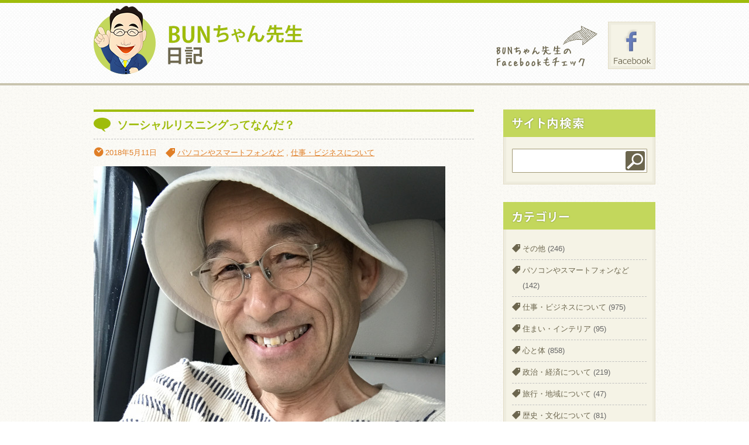

--- FILE ---
content_type: text/html; charset=UTF-8
request_url: https://bun-blog.wakarutodekiru.com/pc/4293
body_size: 32170
content:
<!doctype html>
<html>
<head>
<meta charset="utf-8">
<title>BUNちゃん先生日記  &raquo; Blog Archive   &raquo; ソーシャルリスニングってなんだ？</title>
<!--[if lt IE 9]>
	<script src="http://html5shim.googlecode.com/svn/trunk/html5.js"></script>
<![endif]-->

<!-- External files -->
<link rel="stylesheet" href="https://bun-blog.wakarutodekiru.com/wordpress/wp-content/themes/bunblog/style.css">
<link rel="stylesheet" href="https://maxcdn.bootstrapcdn.com/font-awesome/4.4.0/css/font-awesome.min.css">
<link rel="stylesheet" href="https://bun-blog.wakarutodekiru.com/wordpress/wp-content/themes/bunblog/css/pagination.css">
<link rel="shortcut icon" href="https://bun-blog.wakarutodekiru.com/wordpress/wp-content/themes/bunblog/images/favicon.png">
<script type="text/javascript" src="https://ajax.googleapis.com/ajax/libs/jquery/1.7.2/jquery.min.js"></script>
<script type="text/javascript" src="https://bun-blog.wakarutodekiru.com/wordpress/wp-content/themes/bunblog/js/plugins/jquery.easing.1.3.js"></script>
<script type="text/javascript" src="https://bun-blog.wakarutodekiru.com/wordpress/wp-content/themes/bunblog/js/jquery.bxSlider.min.js"></script>
<script type="text/javascript">
  $(document).ready(function(){
	/* bxslider オプション */
    $('#slider3').bxSlider({
        auto: true,
        pause:  5000,
        speed: 1000,
        pager: false,
        displaySlideQty: 2, //一画面に表示する数
        moveSlideQty: 1, //移動時にずれる数
        prevText: '',
        nextText: ''
	});
	
	/* CSS補足 */
	$(".category li:last-child").css({"border-bottom":"0","padding-bottom":"0"});
	$(".link_list").parents("section").css("background","none");
  });
</script>
<meta name='robots' content='max-image-preview:large' />
<script type="text/javascript">
/* <![CDATA[ */
window._wpemojiSettings = {"baseUrl":"https:\/\/s.w.org\/images\/core\/emoji\/15.0.3\/72x72\/","ext":".png","svgUrl":"https:\/\/s.w.org\/images\/core\/emoji\/15.0.3\/svg\/","svgExt":".svg","source":{"concatemoji":"https:\/\/bun-blog.wakarutodekiru.com\/wordpress\/wp-includes\/js\/wp-emoji-release.min.js?ver=6.6.2"}};
/*! This file is auto-generated */
!function(i,n){var o,s,e;function c(e){try{var t={supportTests:e,timestamp:(new Date).valueOf()};sessionStorage.setItem(o,JSON.stringify(t))}catch(e){}}function p(e,t,n){e.clearRect(0,0,e.canvas.width,e.canvas.height),e.fillText(t,0,0);var t=new Uint32Array(e.getImageData(0,0,e.canvas.width,e.canvas.height).data),r=(e.clearRect(0,0,e.canvas.width,e.canvas.height),e.fillText(n,0,0),new Uint32Array(e.getImageData(0,0,e.canvas.width,e.canvas.height).data));return t.every(function(e,t){return e===r[t]})}function u(e,t,n){switch(t){case"flag":return n(e,"\ud83c\udff3\ufe0f\u200d\u26a7\ufe0f","\ud83c\udff3\ufe0f\u200b\u26a7\ufe0f")?!1:!n(e,"\ud83c\uddfa\ud83c\uddf3","\ud83c\uddfa\u200b\ud83c\uddf3")&&!n(e,"\ud83c\udff4\udb40\udc67\udb40\udc62\udb40\udc65\udb40\udc6e\udb40\udc67\udb40\udc7f","\ud83c\udff4\u200b\udb40\udc67\u200b\udb40\udc62\u200b\udb40\udc65\u200b\udb40\udc6e\u200b\udb40\udc67\u200b\udb40\udc7f");case"emoji":return!n(e,"\ud83d\udc26\u200d\u2b1b","\ud83d\udc26\u200b\u2b1b")}return!1}function f(e,t,n){var r="undefined"!=typeof WorkerGlobalScope&&self instanceof WorkerGlobalScope?new OffscreenCanvas(300,150):i.createElement("canvas"),a=r.getContext("2d",{willReadFrequently:!0}),o=(a.textBaseline="top",a.font="600 32px Arial",{});return e.forEach(function(e){o[e]=t(a,e,n)}),o}function t(e){var t=i.createElement("script");t.src=e,t.defer=!0,i.head.appendChild(t)}"undefined"!=typeof Promise&&(o="wpEmojiSettingsSupports",s=["flag","emoji"],n.supports={everything:!0,everythingExceptFlag:!0},e=new Promise(function(e){i.addEventListener("DOMContentLoaded",e,{once:!0})}),new Promise(function(t){var n=function(){try{var e=JSON.parse(sessionStorage.getItem(o));if("object"==typeof e&&"number"==typeof e.timestamp&&(new Date).valueOf()<e.timestamp+604800&&"object"==typeof e.supportTests)return e.supportTests}catch(e){}return null}();if(!n){if("undefined"!=typeof Worker&&"undefined"!=typeof OffscreenCanvas&&"undefined"!=typeof URL&&URL.createObjectURL&&"undefined"!=typeof Blob)try{var e="postMessage("+f.toString()+"("+[JSON.stringify(s),u.toString(),p.toString()].join(",")+"));",r=new Blob([e],{type:"text/javascript"}),a=new Worker(URL.createObjectURL(r),{name:"wpTestEmojiSupports"});return void(a.onmessage=function(e){c(n=e.data),a.terminate(),t(n)})}catch(e){}c(n=f(s,u,p))}t(n)}).then(function(e){for(var t in e)n.supports[t]=e[t],n.supports.everything=n.supports.everything&&n.supports[t],"flag"!==t&&(n.supports.everythingExceptFlag=n.supports.everythingExceptFlag&&n.supports[t]);n.supports.everythingExceptFlag=n.supports.everythingExceptFlag&&!n.supports.flag,n.DOMReady=!1,n.readyCallback=function(){n.DOMReady=!0}}).then(function(){return e}).then(function(){var e;n.supports.everything||(n.readyCallback(),(e=n.source||{}).concatemoji?t(e.concatemoji):e.wpemoji&&e.twemoji&&(t(e.twemoji),t(e.wpemoji)))}))}((window,document),window._wpemojiSettings);
/* ]]> */
</script>
<style id='wp-emoji-styles-inline-css' type='text/css'>

	img.wp-smiley, img.emoji {
		display: inline !important;
		border: none !important;
		box-shadow: none !important;
		height: 1em !important;
		width: 1em !important;
		margin: 0 0.07em !important;
		vertical-align: -0.1em !important;
		background: none !important;
		padding: 0 !important;
	}
</style>
<link rel='stylesheet' id='wp-block-library-css' href='https://bun-blog.wakarutodekiru.com/wordpress/wp-includes/css/dist/block-library/style.min.css?ver=6.6.2' type='text/css' media='all' />
<style id='classic-theme-styles-inline-css' type='text/css'>
/*! This file is auto-generated */
.wp-block-button__link{color:#fff;background-color:#32373c;border-radius:9999px;box-shadow:none;text-decoration:none;padding:calc(.667em + 2px) calc(1.333em + 2px);font-size:1.125em}.wp-block-file__button{background:#32373c;color:#fff;text-decoration:none}
</style>
<style id='global-styles-inline-css' type='text/css'>
:root{--wp--preset--aspect-ratio--square: 1;--wp--preset--aspect-ratio--4-3: 4/3;--wp--preset--aspect-ratio--3-4: 3/4;--wp--preset--aspect-ratio--3-2: 3/2;--wp--preset--aspect-ratio--2-3: 2/3;--wp--preset--aspect-ratio--16-9: 16/9;--wp--preset--aspect-ratio--9-16: 9/16;--wp--preset--color--black: #000000;--wp--preset--color--cyan-bluish-gray: #abb8c3;--wp--preset--color--white: #ffffff;--wp--preset--color--pale-pink: #f78da7;--wp--preset--color--vivid-red: #cf2e2e;--wp--preset--color--luminous-vivid-orange: #ff6900;--wp--preset--color--luminous-vivid-amber: #fcb900;--wp--preset--color--light-green-cyan: #7bdcb5;--wp--preset--color--vivid-green-cyan: #00d084;--wp--preset--color--pale-cyan-blue: #8ed1fc;--wp--preset--color--vivid-cyan-blue: #0693e3;--wp--preset--color--vivid-purple: #9b51e0;--wp--preset--gradient--vivid-cyan-blue-to-vivid-purple: linear-gradient(135deg,rgba(6,147,227,1) 0%,rgb(155,81,224) 100%);--wp--preset--gradient--light-green-cyan-to-vivid-green-cyan: linear-gradient(135deg,rgb(122,220,180) 0%,rgb(0,208,130) 100%);--wp--preset--gradient--luminous-vivid-amber-to-luminous-vivid-orange: linear-gradient(135deg,rgba(252,185,0,1) 0%,rgba(255,105,0,1) 100%);--wp--preset--gradient--luminous-vivid-orange-to-vivid-red: linear-gradient(135deg,rgba(255,105,0,1) 0%,rgb(207,46,46) 100%);--wp--preset--gradient--very-light-gray-to-cyan-bluish-gray: linear-gradient(135deg,rgb(238,238,238) 0%,rgb(169,184,195) 100%);--wp--preset--gradient--cool-to-warm-spectrum: linear-gradient(135deg,rgb(74,234,220) 0%,rgb(151,120,209) 20%,rgb(207,42,186) 40%,rgb(238,44,130) 60%,rgb(251,105,98) 80%,rgb(254,248,76) 100%);--wp--preset--gradient--blush-light-purple: linear-gradient(135deg,rgb(255,206,236) 0%,rgb(152,150,240) 100%);--wp--preset--gradient--blush-bordeaux: linear-gradient(135deg,rgb(254,205,165) 0%,rgb(254,45,45) 50%,rgb(107,0,62) 100%);--wp--preset--gradient--luminous-dusk: linear-gradient(135deg,rgb(255,203,112) 0%,rgb(199,81,192) 50%,rgb(65,88,208) 100%);--wp--preset--gradient--pale-ocean: linear-gradient(135deg,rgb(255,245,203) 0%,rgb(182,227,212) 50%,rgb(51,167,181) 100%);--wp--preset--gradient--electric-grass: linear-gradient(135deg,rgb(202,248,128) 0%,rgb(113,206,126) 100%);--wp--preset--gradient--midnight: linear-gradient(135deg,rgb(2,3,129) 0%,rgb(40,116,252) 100%);--wp--preset--font-size--small: 13px;--wp--preset--font-size--medium: 20px;--wp--preset--font-size--large: 36px;--wp--preset--font-size--x-large: 42px;--wp--preset--spacing--20: 0.44rem;--wp--preset--spacing--30: 0.67rem;--wp--preset--spacing--40: 1rem;--wp--preset--spacing--50: 1.5rem;--wp--preset--spacing--60: 2.25rem;--wp--preset--spacing--70: 3.38rem;--wp--preset--spacing--80: 5.06rem;--wp--preset--shadow--natural: 6px 6px 9px rgba(0, 0, 0, 0.2);--wp--preset--shadow--deep: 12px 12px 50px rgba(0, 0, 0, 0.4);--wp--preset--shadow--sharp: 6px 6px 0px rgba(0, 0, 0, 0.2);--wp--preset--shadow--outlined: 6px 6px 0px -3px rgba(255, 255, 255, 1), 6px 6px rgba(0, 0, 0, 1);--wp--preset--shadow--crisp: 6px 6px 0px rgba(0, 0, 0, 1);}:where(.is-layout-flex){gap: 0.5em;}:where(.is-layout-grid){gap: 0.5em;}body .is-layout-flex{display: flex;}.is-layout-flex{flex-wrap: wrap;align-items: center;}.is-layout-flex > :is(*, div){margin: 0;}body .is-layout-grid{display: grid;}.is-layout-grid > :is(*, div){margin: 0;}:where(.wp-block-columns.is-layout-flex){gap: 2em;}:where(.wp-block-columns.is-layout-grid){gap: 2em;}:where(.wp-block-post-template.is-layout-flex){gap: 1.25em;}:where(.wp-block-post-template.is-layout-grid){gap: 1.25em;}.has-black-color{color: var(--wp--preset--color--black) !important;}.has-cyan-bluish-gray-color{color: var(--wp--preset--color--cyan-bluish-gray) !important;}.has-white-color{color: var(--wp--preset--color--white) !important;}.has-pale-pink-color{color: var(--wp--preset--color--pale-pink) !important;}.has-vivid-red-color{color: var(--wp--preset--color--vivid-red) !important;}.has-luminous-vivid-orange-color{color: var(--wp--preset--color--luminous-vivid-orange) !important;}.has-luminous-vivid-amber-color{color: var(--wp--preset--color--luminous-vivid-amber) !important;}.has-light-green-cyan-color{color: var(--wp--preset--color--light-green-cyan) !important;}.has-vivid-green-cyan-color{color: var(--wp--preset--color--vivid-green-cyan) !important;}.has-pale-cyan-blue-color{color: var(--wp--preset--color--pale-cyan-blue) !important;}.has-vivid-cyan-blue-color{color: var(--wp--preset--color--vivid-cyan-blue) !important;}.has-vivid-purple-color{color: var(--wp--preset--color--vivid-purple) !important;}.has-black-background-color{background-color: var(--wp--preset--color--black) !important;}.has-cyan-bluish-gray-background-color{background-color: var(--wp--preset--color--cyan-bluish-gray) !important;}.has-white-background-color{background-color: var(--wp--preset--color--white) !important;}.has-pale-pink-background-color{background-color: var(--wp--preset--color--pale-pink) !important;}.has-vivid-red-background-color{background-color: var(--wp--preset--color--vivid-red) !important;}.has-luminous-vivid-orange-background-color{background-color: var(--wp--preset--color--luminous-vivid-orange) !important;}.has-luminous-vivid-amber-background-color{background-color: var(--wp--preset--color--luminous-vivid-amber) !important;}.has-light-green-cyan-background-color{background-color: var(--wp--preset--color--light-green-cyan) !important;}.has-vivid-green-cyan-background-color{background-color: var(--wp--preset--color--vivid-green-cyan) !important;}.has-pale-cyan-blue-background-color{background-color: var(--wp--preset--color--pale-cyan-blue) !important;}.has-vivid-cyan-blue-background-color{background-color: var(--wp--preset--color--vivid-cyan-blue) !important;}.has-vivid-purple-background-color{background-color: var(--wp--preset--color--vivid-purple) !important;}.has-black-border-color{border-color: var(--wp--preset--color--black) !important;}.has-cyan-bluish-gray-border-color{border-color: var(--wp--preset--color--cyan-bluish-gray) !important;}.has-white-border-color{border-color: var(--wp--preset--color--white) !important;}.has-pale-pink-border-color{border-color: var(--wp--preset--color--pale-pink) !important;}.has-vivid-red-border-color{border-color: var(--wp--preset--color--vivid-red) !important;}.has-luminous-vivid-orange-border-color{border-color: var(--wp--preset--color--luminous-vivid-orange) !important;}.has-luminous-vivid-amber-border-color{border-color: var(--wp--preset--color--luminous-vivid-amber) !important;}.has-light-green-cyan-border-color{border-color: var(--wp--preset--color--light-green-cyan) !important;}.has-vivid-green-cyan-border-color{border-color: var(--wp--preset--color--vivid-green-cyan) !important;}.has-pale-cyan-blue-border-color{border-color: var(--wp--preset--color--pale-cyan-blue) !important;}.has-vivid-cyan-blue-border-color{border-color: var(--wp--preset--color--vivid-cyan-blue) !important;}.has-vivid-purple-border-color{border-color: var(--wp--preset--color--vivid-purple) !important;}.has-vivid-cyan-blue-to-vivid-purple-gradient-background{background: var(--wp--preset--gradient--vivid-cyan-blue-to-vivid-purple) !important;}.has-light-green-cyan-to-vivid-green-cyan-gradient-background{background: var(--wp--preset--gradient--light-green-cyan-to-vivid-green-cyan) !important;}.has-luminous-vivid-amber-to-luminous-vivid-orange-gradient-background{background: var(--wp--preset--gradient--luminous-vivid-amber-to-luminous-vivid-orange) !important;}.has-luminous-vivid-orange-to-vivid-red-gradient-background{background: var(--wp--preset--gradient--luminous-vivid-orange-to-vivid-red) !important;}.has-very-light-gray-to-cyan-bluish-gray-gradient-background{background: var(--wp--preset--gradient--very-light-gray-to-cyan-bluish-gray) !important;}.has-cool-to-warm-spectrum-gradient-background{background: var(--wp--preset--gradient--cool-to-warm-spectrum) !important;}.has-blush-light-purple-gradient-background{background: var(--wp--preset--gradient--blush-light-purple) !important;}.has-blush-bordeaux-gradient-background{background: var(--wp--preset--gradient--blush-bordeaux) !important;}.has-luminous-dusk-gradient-background{background: var(--wp--preset--gradient--luminous-dusk) !important;}.has-pale-ocean-gradient-background{background: var(--wp--preset--gradient--pale-ocean) !important;}.has-electric-grass-gradient-background{background: var(--wp--preset--gradient--electric-grass) !important;}.has-midnight-gradient-background{background: var(--wp--preset--gradient--midnight) !important;}.has-small-font-size{font-size: var(--wp--preset--font-size--small) !important;}.has-medium-font-size{font-size: var(--wp--preset--font-size--medium) !important;}.has-large-font-size{font-size: var(--wp--preset--font-size--large) !important;}.has-x-large-font-size{font-size: var(--wp--preset--font-size--x-large) !important;}
:where(.wp-block-post-template.is-layout-flex){gap: 1.25em;}:where(.wp-block-post-template.is-layout-grid){gap: 1.25em;}
:where(.wp-block-columns.is-layout-flex){gap: 2em;}:where(.wp-block-columns.is-layout-grid){gap: 2em;}
:root :where(.wp-block-pullquote){font-size: 1.5em;line-height: 1.6;}
</style>
<link rel='stylesheet' id='fancybox-for-wp-css' href='https://bun-blog.wakarutodekiru.com/wordpress/wp-content/plugins/fancybox-for-wordpress/assets/css/fancybox.css?ver=1.3.4' type='text/css' media='all' />
<script type="text/javascript" src="https://bun-blog.wakarutodekiru.com/wordpress/wp-includes/js/jquery/jquery.min.js?ver=3.7.1" id="jquery-core-js"></script>
<script type="text/javascript" src="https://bun-blog.wakarutodekiru.com/wordpress/wp-includes/js/jquery/jquery-migrate.min.js?ver=3.4.1" id="jquery-migrate-js"></script>
<script type="text/javascript" src="https://bun-blog.wakarutodekiru.com/wordpress/wp-content/plugins/fancybox-for-wordpress/assets/js/jquery.fancybox.js?ver=1.3.4" id="fancybox-for-wp-js"></script>
<link rel="https://api.w.org/" href="https://bun-blog.wakarutodekiru.com/wp-json/" /><link rel="alternate" title="JSON" type="application/json" href="https://bun-blog.wakarutodekiru.com/wp-json/wp/v2/posts/4293" /><link rel="EditURI" type="application/rsd+xml" title="RSD" href="https://bun-blog.wakarutodekiru.com/wordpress/xmlrpc.php?rsd" />
<meta name="generator" content="WordPress 6.6.2" />
<link rel="canonical" href="https://bun-blog.wakarutodekiru.com/pc/4293" />
<link rel='shortlink' href='https://bun-blog.wakarutodekiru.com/?p=4293' />
<link rel="alternate" title="oEmbed (JSON)" type="application/json+oembed" href="https://bun-blog.wakarutodekiru.com/wp-json/oembed/1.0/embed?url=https%3A%2F%2Fbun-blog.wakarutodekiru.com%2Fpc%2F4293" />
<link rel="alternate" title="oEmbed (XML)" type="text/xml+oembed" href="https://bun-blog.wakarutodekiru.com/wp-json/oembed/1.0/embed?url=https%3A%2F%2Fbun-blog.wakarutodekiru.com%2Fpc%2F4293&#038;format=xml" />

<!-- Fancybox for WordPress v3.3.4 -->
<style type="text/css">
	.fancybox-slide--image .fancybox-content{background-color: #FFFFFF}div.fancybox-caption{display:none !important;}
	
	img.fancybox-image{border-width:10px;border-color:#FFFFFF;border-style:solid;}
	div.fancybox-bg{background-color:rgba(102,102,102,0.3);opacity:1 !important;}div.fancybox-content{border-color:#FFFFFF}
	div#fancybox-title{background-color:#FFFFFF}
	div.fancybox-content{background-color:#FFFFFF}
	div#fancybox-title-inside{color:#333333}
	
	
	
	div.fancybox-caption p.caption-title{display:inline-block}
	div.fancybox-caption p.caption-title{font-size:14px}
	div.fancybox-caption p.caption-title{color:#333333}
	div.fancybox-caption {color:#333333}div.fancybox-caption p.caption-title {background:#fff; width:auto;padding:10px 30px;}div.fancybox-content p.caption-title{color:#333333;margin: 0;padding: 5px 0;}body.fancybox-active .fancybox-container .fancybox-stage .fancybox-content .fancybox-close-small{display:block;}
</style><script type="text/javascript">
	jQuery(function () {

		var mobileOnly = false;
		
		if (mobileOnly) {
			return;
		}

		jQuery.fn.getTitle = function () { // Copy the title of every IMG tag and add it to its parent A so that fancybox can show titles
			var arr = jQuery("a[data-fancybox]");
									jQuery.each(arr, function() {
										var title = jQuery(this).children("img").attr("title");
										var caption = jQuery(this).next("figcaption").html();
                                        if(caption && title){jQuery(this).attr("title",title+" " + caption)}else if(title){ jQuery(this).attr("title",title);}else if(caption){jQuery(this).attr("title",caption);}
									});			}

		// Supported file extensions

				var thumbnails = jQuery("a:has(img)").not(".nolightbox").not('.envira-gallery-link').not('.ngg-simplelightbox').filter(function () {
			return /\.(jpe?g|png|gif|mp4|webp|bmp|pdf)(\?[^/]*)*$/i.test(jQuery(this).attr('href'))
		});
		

		// Add data-type iframe for links that are not images or videos.
		var iframeLinks = jQuery('.fancyboxforwp').filter(function () {
			return !/\.(jpe?g|png|gif|mp4|webp|bmp|pdf)(\?[^/]*)*$/i.test(jQuery(this).attr('href'))
		}).filter(function () {
			return !/vimeo|youtube/i.test(jQuery(this).attr('href'))
		});
		iframeLinks.attr({"data-type": "iframe"}).getTitle();

				// Gallery All
		thumbnails.addClass("fancyboxforwp").attr("data-fancybox", "gallery").getTitle();
		iframeLinks.attr({"data-fancybox": "gallery"}).getTitle();

		// Gallery type NONE
		
		// Call fancybox and apply it on any link with a rel atribute that starts with "fancybox", with the options set on the admin panel
		jQuery("a.fancyboxforwp").fancyboxforwp({
			loop: false,
			smallBtn: true,
			zoomOpacity: "auto",
			animationEffect: "fade",
			animationDuration: 500,
			transitionEffect: "fade",
			transitionDuration: "300",
			overlayShow: true,
			overlayOpacity: "0.3",
			titleShow: true,
			titlePosition: "inside",
			keyboard: true,
			showCloseButton: true,
			arrows: true,
			clickContent:false,
			clickSlide: "close",
			mobile: {
				clickContent: function (current, event) {
					return current.type === "image" ? "toggleControls" : false;
				},
				clickSlide: function (current, event) {
					return current.type === "image" ? "close" : "close";
				},
			},
			wheel: false,
			toolbar: true,
			preventCaptionOverlap: true,
			onInit: function() { },			onDeactivate
	: function() { },		beforeClose: function() { },			afterShow: function(instance) { jQuery( ".fancybox-image" ).on("click", function( ){ ( instance.isScaledDown() ) ? instance.scaleToActual() : instance.scaleToFit() }) },				afterClose: function() { },					caption : function( instance, item ) {var title ="";if("undefined" != typeof jQuery(this).context ){var title = jQuery(this).context.title;} else { var title = ("undefined" != typeof jQuery(this).attr("title")) ? jQuery(this).attr("title") : false;}var caption = jQuery(this).data('caption') || '';if ( item.type === 'image' && title.length ) {caption = (caption.length ? caption + '<br />' : '') + '<p class="caption-title">'+title+'</p>' ;}return caption;},
		afterLoad : function( instance, current ) {current.$content.append('<div class=\"fancybox-custom-caption inside-caption\" style=\" position: absolute;left:0;right:0;color:#000;margin:0 auto;bottom:0;text-align:center;background-color:#FFFFFF \">' + current.opts.caption + '</div>');},
			})
		;

			})
</script>
<!-- END Fancybox for WordPress -->
<style data-context="foundation-flickity-css">/*! Flickity v2.0.2
http://flickity.metafizzy.co
---------------------------------------------- */.flickity-enabled{position:relative}.flickity-enabled:focus{outline:0}.flickity-viewport{overflow:hidden;position:relative;height:100%}.flickity-slider{position:absolute;width:100%;height:100%}.flickity-enabled.is-draggable{-webkit-tap-highlight-color:transparent;tap-highlight-color:transparent;-webkit-user-select:none;-moz-user-select:none;-ms-user-select:none;user-select:none}.flickity-enabled.is-draggable .flickity-viewport{cursor:move;cursor:-webkit-grab;cursor:grab}.flickity-enabled.is-draggable .flickity-viewport.is-pointer-down{cursor:-webkit-grabbing;cursor:grabbing}.flickity-prev-next-button{position:absolute;top:50%;width:44px;height:44px;border:none;border-radius:50%;background:#fff;background:hsla(0,0%,100%,.75);cursor:pointer;-webkit-transform:translateY(-50%);transform:translateY(-50%)}.flickity-prev-next-button:hover{background:#fff}.flickity-prev-next-button:focus{outline:0;box-shadow:0 0 0 5px #09f}.flickity-prev-next-button:active{opacity:.6}.flickity-prev-next-button.previous{left:10px}.flickity-prev-next-button.next{right:10px}.flickity-rtl .flickity-prev-next-button.previous{left:auto;right:10px}.flickity-rtl .flickity-prev-next-button.next{right:auto;left:10px}.flickity-prev-next-button:disabled{opacity:.3;cursor:auto}.flickity-prev-next-button svg{position:absolute;left:20%;top:20%;width:60%;height:60%}.flickity-prev-next-button .arrow{fill:#333}.flickity-page-dots{position:absolute;width:100%;bottom:-25px;padding:0;margin:0;list-style:none;text-align:center;line-height:1}.flickity-rtl .flickity-page-dots{direction:rtl}.flickity-page-dots .dot{display:inline-block;width:10px;height:10px;margin:0 8px;background:#333;border-radius:50%;opacity:.25;cursor:pointer}.flickity-page-dots .dot.is-selected{opacity:1}</style><style data-context="foundation-slideout-css">.slideout-menu{position:fixed;left:0;top:0;bottom:0;right:auto;z-index:0;width:256px;overflow-y:auto;-webkit-overflow-scrolling:touch;display:none}.slideout-menu.pushit-right{left:auto;right:0}.slideout-panel{position:relative;z-index:1;will-change:transform}.slideout-open,.slideout-open .slideout-panel,.slideout-open body{overflow:hidden}.slideout-open .slideout-menu{display:block}.pushit{display:none}</style><style>.ios7.web-app-mode.has-fixed header{ background-color: rgba(159,188,11,.88);}</style><script type="text/javascript" src="http://apis.google.com/js/plusone.js">
	{lang: 'ja'}
</script>
<!-- Global site tag (gtag.js) - Google Analytics -->
<script async src="https://www.googletagmanager.com/gtag/js?id=G-D63FQVCZZ5"></script>
<script>
  window.dataLayer = window.dataLayer || [];
  function gtag(){dataLayer.push(arguments);}
  gtag('js', new Date());

  gtag('config', 'G-D63FQVCZZ5');
</script>
</head>

<body>
<p class="noscript">このサイトはJavaScriptがオンになっていないと正常に表示されません</p>
<div id="wrapper">
	<div id="container">
	
	<header id="header">
		<h1><a href="https://bun-blog.wakarutodekiru.com"><img src="https://bun-blog.wakarutodekiru.com/wordpress/wp-content/themes/bunblog/images/logo.png" width="357" height="117" alt="BUNちゃん先生日記"/></a></h1>
		<div class="head_bunner">
			<img src="https://bun-blog.wakarutodekiru.com/wordpress/wp-content/themes/bunblog/images/facebook_arrow.png" width="173" height="81" alt="BUNちゃん先生のFacebookもチェック"/>
			<a href="https://www.facebook.com/hirokazu.sako" target="_blank"><img src="https://bun-blog.wakarutodekiru.com/wordpress/wp-content/themes/bunblog/images/facebook.gif" width="81" height="81" alt="Facebook"/></a>
		</div>
	</header><!-- header -->
	<div id="main">
								<article class="post">
				<header>
					<h2>ソーシャルリスニングってなんだ？</h2>
					<ul class="post_meta">
						<li class="time">2018年5月11日</li>
						<li class="tag"><a href="https://bun-blog.wakarutodekiru.com/category/pc" rel="category tag">パソコンやスマートフォンなど</a> , <a href="https://bun-blog.wakarutodekiru.com/category/work" rel="category tag">仕事・ビジネスについて</a></li>
					</ul>
				</header>
				<div class="post_content">
					<h1><a href="http://bun-blog.wakarutodekiru.com/wordpress/wp-content/uploads/2018/05/IMG_9411.jpg"><img fetchpriority="high" decoding="async" class="alignnone size-full wp-image-4294" src="http://bun-blog.wakarutodekiru.com/wordpress/wp-content/uploads/2018/05/IMG_9411.jpg" alt="" width="601" height="800" srcset="https://bun-blog.wakarutodekiru.com/wordpress/wp-content/uploads/2018/05/IMG_9411.jpg 601w, https://bun-blog.wakarutodekiru.com/wordpress/wp-content/uploads/2018/05/IMG_9411-300x399.jpg 300w" sizes="(max-width: 601px) 100vw, 601px" /></a></h1>
<p><span lang="EN-US"><span style="color: #000000;font-family: 游明朝"> </span></span></p>
<p><span style="color: #000000;font-family: 游明朝">僕たちは、毎日パソコンやスマートフォンやタブレットなどで検索したり記事やメモやメールを書いたりしています。こうした文字情報をデータ分析して、今、どの単語がよく使われているのかを知ることができます。それを利用して新製品の開発をしたり商品を改善したりできます。これまでアンケート調査をして新製品の開発をしたり、商品の改善をしていたりしたものが、ネット上に溢れる文字情報を分析解析して活用する手法がソーシャルリスニングです。</span></p>
<p><span lang="EN-US"><span style="color: #000000;font-family: 游明朝"> </span></span></p>
<p><span style="color: #000000;font-family: 游明朝">例えば、「健康」という単語が多く使われているとすれば、健康に関して多くの方が興味を示しているということですし、更に「自然塩」という言葉が多く使われているということであれば、次の流行に「自然塩」が来るのではないかと予想されます。売り場に「世界の自然塩」を仕入れて作り、ネットで宣伝すれば売り上げは伸びる可能性があります。ソーシャルリスニングはこうした利用が可能です。</span></p>
<p><span lang="EN-US"><span style="color: #000000;font-family: 游明朝"> </span></span></p>
<p><span style="font-family: 游明朝"><span style="color: #000000"><span lang="EN-US">LINE</span>、<span lang="EN-US">Twitter</span>、<span lang="EN-US">Facebook</span>など、いろいろなツールを使って僕たちは、情報をやり取りしていますが、そこに使われる単語でよく使われている単語を拾い出し、分析することで旬の流行やこれから起こりそうな流行を見つけることができます。ビジネスを勘でやっていた頃から、アンケート調査によって予測するようになり、ソーシャルリスニングによってさらに正確に分析できるようになりました。</span></span></p>
<p><span lang="EN-US"><span style="color: #000000;font-family: 游明朝"> </span></span></p>
				</div>
			</article>
							<p class="oldOrNew">
			<span class="oldpage">&laquo; <a href="https://bun-blog.wakarutodekiru.com/pc/4289" rel="prev">CRMってなんだ？</a></span>
			<span class="newpage"><a href="https://bun-blog.wakarutodekiru.com/life/4296" rel="next">NHK総合　「社長のサラメシ」に僕のお昼ご飯が紹介</a> &raquo;</span>
		</p>
	</div><!-- main -->	



	<div id="side">
				<section>		
			<h1><img src="https://bun-blog.wakarutodekiru.com/wordpress/wp-content/themes/bunblog/images/side_title_search.gif" width="260" height="47" alt="サイト内検索"/></h1>
			<div id="search" class="side_content">
			<form role="search" method="get" id="searchform" class="searchform" action="https://bun-blog.wakarutodekiru.com/">
				<div>
					<label class="screen-reader-text" for="s">検索:</label>
					<input type="text" value="" name="s" id="s" />
					<input type="submit" id="searchsubmit" value="検索" />
				</div>
			</form>			</div>
		</section>
		<section>
			<h1><img src="https://bun-blog.wakarutodekiru.com/wordpress/wp-content/themes/bunblog/images/side_title_category.gif" width="260" height="47" alt="カテゴリー"/></h1>
			<div class="side_content">
				<ul class="category">
						<li class="cat-item cat-item-15"><a href="https://bun-blog.wakarutodekiru.com/category/other">その他</a> (246)
</li>
	<li class="cat-item cat-item-8"><a href="https://bun-blog.wakarutodekiru.com/category/pc">パソコンやスマートフォンなど</a> (142)
</li>
	<li class="cat-item cat-item-9"><a href="https://bun-blog.wakarutodekiru.com/category/work">仕事・ビジネスについて</a> (975)
</li>
	<li class="cat-item cat-item-25"><a href="https://bun-blog.wakarutodekiru.com/category/house">住まい・インテリア</a> (95)
</li>
	<li class="cat-item cat-item-24"><a href="https://bun-blog.wakarutodekiru.com/category/heart">心と体</a> (858)
</li>
	<li class="cat-item cat-item-10"><a href="https://bun-blog.wakarutodekiru.com/category/politics">政治・経済について</a> (219)
</li>
	<li class="cat-item cat-item-11"><a href="https://bun-blog.wakarutodekiru.com/category/travel">旅行・地域について</a> (47)
</li>
	<li class="cat-item cat-item-14"><a href="https://bun-blog.wakarutodekiru.com/category/history">歴史・文化について</a> (81)
</li>
	<li class="cat-item cat-item-13"><a href="https://bun-blog.wakarutodekiru.com/category/life">生活・育児・料理</a> (608)
</li>
	<li class="cat-item cat-item-12"><a href="https://bun-blog.wakarutodekiru.com/category/hobby">趣味</a> (60)
</li>
				</ul>
			</div>
		</section>
	</div><!-- side -->

	<footer id="footer" class="clear">
		<p><small>&copy;&nbsp;2013&nbsp;<a href="http://www.wakarutodekiru.co.jp/" target="_blank" rel="nofollow">WAKARUTODEKIRU&nbsp;Inc.</a></small></p>
	</footer><!-- footer -->
	
	</div>
</div>

<script>
  (function(i,s,o,g,r,a,m){i['GoogleAnalyticsObject']=r;i[r]=i[r]||function(){
  (i[r].q=i[r].q||[]).push(arguments)},i[r].l=1*new Date();a=s.createElement(o),
  m=s.getElementsByTagName(o)[0];a.async=1;a.src=g;m.parentNode.insertBefore(a,m)
  })(window,document,'script','//www.google-analytics.com/analytics.js','ga');

  ga('create', 'UA-175160-15', 'wakarutodekiru.com');
  ga('send', 'pageview');


$(document).ready(function(){
    $("#searchsubmit").val("");
});
</script>
</body>
</html>